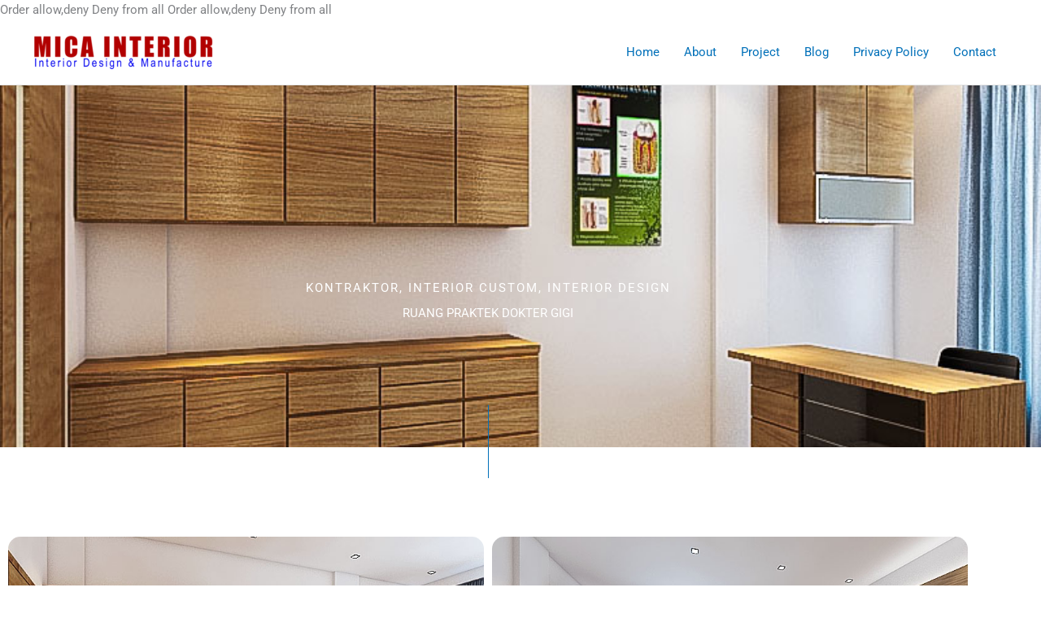

--- FILE ---
content_type: text/css; charset=UTF-8
request_url: https://micainterior.com/wp-content/uploads/elementor/css/post-2628.css?ver=1767931248
body_size: 1504
content:
.elementor-2628 .elementor-element.elementor-element-51fd8b6b:not(.elementor-motion-effects-element-type-background), .elementor-2628 .elementor-element.elementor-element-51fd8b6b > .elementor-motion-effects-container > .elementor-motion-effects-layer{background-color:var( --e-global-color-astglobalcolor2 );background-image:url("https://micainterior.com/wp-content/uploads/2023/01/VIEW2.e.jpg");background-position:center center;background-repeat:no-repeat;background-size:cover;}.elementor-2628 .elementor-element.elementor-element-51fd8b6b > .elementor-background-overlay{background-color:var( --e-global-color-astglobalcolor2 );opacity:0.64;transition:background 0.3s, border-radius 0.3s, opacity 0.3s;}.elementor-2628 .elementor-element.elementor-element-51fd8b6b{transition:background 0.3s, border 0.3s, border-radius 0.3s, box-shadow 0.3s;margin-top:0px;margin-bottom:100px;padding:240px 0px 0px 0px;}.elementor-2628 .elementor-element.elementor-element-711515c8 > .elementor-widget-container{margin:0px 0px -8px 0px;}.elementor-2628 .elementor-element.elementor-element-711515c8{text-align:center;}.elementor-2628 .elementor-element.elementor-element-711515c8 .elementor-heading-title{text-transform:uppercase;letter-spacing:2px;color:var( --e-global-color-astglobalcolor5 );}.elementor-2628 .elementor-element.elementor-element-660e8d91{text-align:center;}.elementor-2628 .elementor-element.elementor-element-660e8d91 .elementor-heading-title{color:#FFFFFF;}.elementor-2628 .elementor-element.elementor-element-7e1f050{--divider-border-style:solid;--divider-color:var( --e-global-color-astglobalcolor0 );--divider-border-width:90px;z-index:1;}.elementor-2628 .elementor-element.elementor-element-7e1f050 > .elementor-widget-container{margin:80px 0px -40px 0px;}.elementor-2628 .elementor-element.elementor-element-7e1f050 .elementor-divider-separator{width:1px;margin:0 auto;margin-center:0;}.elementor-2628 .elementor-element.elementor-element-7e1f050 .elementor-divider{text-align:center;padding-block-start:2px;padding-block-end:2px;}.elementor-2628 .elementor-element.elementor-element-f7fedad .e-gallery-item:hover .elementor-gallery-item__overlay, .elementor-2628 .elementor-element.elementor-element-f7fedad .e-gallery-item:focus .elementor-gallery-item__overlay{background-color:rgba(0,0,0,0.5);}.elementor-2628 .elementor-element.elementor-element-f7fedad{--image-border-radius:15px;--image-transition-duration:800ms;--overlay-transition-duration:800ms;--content-text-align:center;--content-padding:20px;--content-transition-duration:800ms;--content-transition-delay:800ms;}.elementor-2628 .elementor-element.elementor-element-37ed67a:not(.elementor-motion-effects-element-type-background), .elementor-2628 .elementor-element.elementor-element-37ed67a > .elementor-motion-effects-container > .elementor-motion-effects-layer{background-color:#FF6A005E;}.elementor-2628 .elementor-element.elementor-element-37ed67a > .elementor-container{max-width:1200px;}.elementor-2628 .elementor-element.elementor-element-37ed67a > .elementor-background-overlay{opacity:0.5;transition:background 0.3s, border-radius 0.3s, opacity 0.3s;}.elementor-2628 .elementor-element.elementor-element-37ed67a{transition:background 0.3s, border 0.3s, border-radius 0.3s, box-shadow 0.3s;}.elementor-2628 .elementor-element.elementor-element-338a0e30{columns:1;}.elementor-2628 .elementor-element.elementor-element-57c70c6f{columns:1;}.elementor-2628 .elementor-element.elementor-element-52ed2b09{text-align:center;}.elementor-2628 .elementor-element.elementor-element-6beb5e49{--grid-row-gap:0px;--grid-column-gap:40px;}.elementor-2628 .elementor-element.elementor-element-6beb5e49 > .elementor-widget-container{margin:-10px 0px 0px 0px;padding:0px 0px 0px 0px;border-radius:0px 0px 0px 0px;}.elementor-2628 .elementor-element.elementor-element-6beb5e49 .elementor-post__meta-data span + span:before{content:"•";}.elementor-2628 .elementor-element.elementor-element-6beb5e49 .elementor-post__card{background-color:#FFFFFF00;border-color:#020101;border-width:0px;border-radius:0px;padding-top:1px;padding-bottom:1px;}.elementor-2628 .elementor-element.elementor-element-6beb5e49 .elementor-post__text{padding:0 7px;}.elementor-2628 .elementor-element.elementor-element-6beb5e49 .elementor-post__meta-data{padding:10px 7px;}.elementor-2628 .elementor-element.elementor-element-6beb5e49 .elementor-post__avatar{padding-right:7px;padding-left:7px;}.elementor-2628 .elementor-element.elementor-element-6beb5e49 .elementor-post__title{-webkit-text-stroke-width:0px;stroke-width:0px;}.elementor-2628 .elementor-element.elementor-element-1773fc98 .elementor-wrapper{--video-aspect-ratio:1.77777;}.elementor-2628 .elementor-element.elementor-element-1001b101 > .elementor-container > .elementor-column > .elementor-widget-wrap{align-content:center;align-items:center;}.elementor-2628 .elementor-element.elementor-element-1001b101:not(.elementor-motion-effects-element-type-background), .elementor-2628 .elementor-element.elementor-element-1001b101 > .elementor-motion-effects-container > .elementor-motion-effects-layer{background-color:#000000BF;}.elementor-2628 .elementor-element.elementor-element-1001b101 > .elementor-container{max-width:1200px;}.elementor-2628 .elementor-element.elementor-element-1001b101{transition:background 0.3s, border 0.3s, border-radius 0.3s, box-shadow 0.3s;padding:30px 0px 30px 0px;}.elementor-2628 .elementor-element.elementor-element-1001b101 > .elementor-background-overlay{transition:background 0.3s, border-radius 0.3s, opacity 0.3s;}.elementor-2628 .elementor-element.elementor-element-3c84c969 > .elementor-container > .elementor-column > .elementor-widget-wrap{align-content:center;align-items:center;}.elementor-2628 .elementor-element.elementor-element-3c84c969{border-style:dotted;border-width:0px 0px 1px 0px;border-color:#9b9b9b;margin-top:0px;margin-bottom:30px;padding:0px 0px 30px 0px;}.elementor-2628 .elementor-element.elementor-element-5bee7bb3 .elementor-menu-toggle{margin-right:auto;background-color:rgba(0,0,0,0);border-width:0px;border-radius:0px;}.elementor-2628 .elementor-element.elementor-element-5bee7bb3 .elementor-nav-menu .elementor-item{font-size:15px;font-weight:500;}.elementor-2628 .elementor-element.elementor-element-5bee7bb3 .elementor-nav-menu--main .elementor-item:hover,
					.elementor-2628 .elementor-element.elementor-element-5bee7bb3 .elementor-nav-menu--main .elementor-item.elementor-item-active,
					.elementor-2628 .elementor-element.elementor-element-5bee7bb3 .elementor-nav-menu--main .elementor-item.highlighted,
					.elementor-2628 .elementor-element.elementor-element-5bee7bb3 .elementor-nav-menu--main .elementor-item:focus{color:#000000;fill:#000000;}.elementor-2628 .elementor-element.elementor-element-5bee7bb3 .elementor-nav-menu--main .elementor-item{padding-left:0px;padding-right:0px;}.elementor-2628 .elementor-element.elementor-element-5bee7bb3{--e-nav-menu-horizontal-menu-item-margin:calc( 31px / 2 );--nav-menu-icon-size:30px;}.elementor-2628 .elementor-element.elementor-element-5bee7bb3 .elementor-nav-menu--main:not(.elementor-nav-menu--layout-horizontal) .elementor-nav-menu > li:not(:last-child){margin-bottom:31px;}.elementor-2628 .elementor-element.elementor-element-5bee7bb3 .elementor-nav-menu--dropdown a, .elementor-2628 .elementor-element.elementor-element-5bee7bb3 .elementor-menu-toggle{color:#000000;fill:#000000;}.elementor-2628 .elementor-element.elementor-element-5bee7bb3 .elementor-nav-menu--dropdown{background-color:#eaeaea;}.elementor-2628 .elementor-element.elementor-element-5bee7bb3 .elementor-nav-menu--dropdown a:hover,
					.elementor-2628 .elementor-element.elementor-element-5bee7bb3 .elementor-nav-menu--dropdown a:focus,
					.elementor-2628 .elementor-element.elementor-element-5bee7bb3 .elementor-nav-menu--dropdown a.elementor-item-active,
					.elementor-2628 .elementor-element.elementor-element-5bee7bb3 .elementor-nav-menu--dropdown a.highlighted,
					.elementor-2628 .elementor-element.elementor-element-5bee7bb3 .elementor-menu-toggle:hover,
					.elementor-2628 .elementor-element.elementor-element-5bee7bb3 .elementor-menu-toggle:focus{color:#00ce1b;}.elementor-2628 .elementor-element.elementor-element-5bee7bb3 .elementor-nav-menu--dropdown a:hover,
					.elementor-2628 .elementor-element.elementor-element-5bee7bb3 .elementor-nav-menu--dropdown a:focus,
					.elementor-2628 .elementor-element.elementor-element-5bee7bb3 .elementor-nav-menu--dropdown a.elementor-item-active,
					.elementor-2628 .elementor-element.elementor-element-5bee7bb3 .elementor-nav-menu--dropdown a.highlighted{background-color:#ededed;}.elementor-2628 .elementor-element.elementor-element-5bee7bb3 .elementor-nav-menu--dropdown .elementor-item, .elementor-2628 .elementor-element.elementor-element-5bee7bb3 .elementor-nav-menu--dropdown  .elementor-sub-item{font-size:15px;}.elementor-2628 .elementor-element.elementor-element-5bee7bb3 div.elementor-menu-toggle{color:#000000;}.elementor-2628 .elementor-element.elementor-element-5bee7bb3 div.elementor-menu-toggle svg{fill:#000000;}.elementor-2628 .elementor-element.elementor-element-5bee7bb3 div.elementor-menu-toggle:hover, .elementor-2628 .elementor-element.elementor-element-5bee7bb3 div.elementor-menu-toggle:focus{color:#00ce1b;}.elementor-2628 .elementor-element.elementor-element-5bee7bb3 div.elementor-menu-toggle:hover svg, .elementor-2628 .elementor-element.elementor-element-5bee7bb3 div.elementor-menu-toggle:focus svg{fill:#00ce1b;}.elementor-2628 .elementor-element.elementor-element-1e9e16d1{text-align:end;}.elementor-2628 .elementor-element.elementor-element-1e9e16d1 .elementor-heading-title{font-family:var( --e-global-typography-accent-font-family ), Sans-serif;font-weight:var( --e-global-typography-accent-font-weight );color:var( --e-global-color-astglobalcolor4 );}.elementor-2628 .elementor-element.elementor-element-576af > .elementor-container > .elementor-column > .elementor-widget-wrap{align-content:center;align-items:center;}.elementor-2628 .elementor-element.elementor-element-42e00618{text-align:start;}.elementor-2628 .elementor-element.elementor-element-42e00618 .elementor-heading-title{font-family:var( --e-global-typography-secondary-font-family ), Sans-serif;font-weight:var( --e-global-typography-secondary-font-weight );color:var( --e-global-color-68831f9d );}.elementor-2628 .elementor-element.elementor-element-37badd9b .elementor-repeater-item-993ef04.elementor-social-icon{background-color:#FFFFFF;}.elementor-2628 .elementor-element.elementor-element-37badd9b .elementor-repeater-item-f4f16ac.elementor-social-icon{background-color:var( --e-global-color-68831f9d );}.elementor-2628 .elementor-element.elementor-element-37badd9b .elementor-repeater-item-a9d3044.elementor-social-icon{background-color:var( --e-global-color-68831f9d );}.elementor-2628 .elementor-element.elementor-element-37badd9b .elementor-repeater-item-8673096.elementor-social-icon{background-color:var( --e-global-color-68831f9d );}.elementor-2628 .elementor-element.elementor-element-37badd9b{--grid-template-columns:repeat(0, auto);--icon-size:17px;--grid-column-gap:20px;--grid-row-gap:0px;}.elementor-2628 .elementor-element.elementor-element-37badd9b .elementor-widget-container{text-align:right;}.elementor-2628 .elementor-element.elementor-element-37badd9b > .elementor-widget-container{margin:0px 0px 0px 0px;padding:00px 0px 0px 0px;}.elementor-2628 .elementor-element.elementor-element-37badd9b .elementor-social-icon{background-color:rgba(0,0,0,0);--icon-padding:0em;}.elementor-2628 .elementor-element.elementor-element-37badd9b .elementor-social-icon i{color:rgba(84,89,95,0.73);}.elementor-2628 .elementor-element.elementor-element-37badd9b .elementor-social-icon svg{fill:rgba(84,89,95,0.73);}.elementor-2628 .elementor-element.elementor-element-37badd9b .elementor-social-icon:hover{background-color:rgba(255,255,255,0);}.elementor-2628 .elementor-element.elementor-element-37badd9b .elementor-social-icon:hover i{color:#00ce1b;}.elementor-2628 .elementor-element.elementor-element-37badd9b .elementor-social-icon:hover svg{fill:#00ce1b;}@media(max-width:1024px){.elementor-2628 .elementor-element.elementor-element-51fd8b6b{padding:160px 40px 0px 40px;}.elementor-2628 .elementor-element.elementor-element-1001b101{padding:30px 20px 30px 20px;}.elementor-2628 .elementor-element.elementor-element-5bee7bb3 .elementor-nav-menu .elementor-item{font-size:13px;}.elementor-2628 .elementor-element.elementor-element-37badd9b{--icon-size:13px;--grid-column-gap:10px;}}@media(max-width:767px){.elementor-2628 .elementor-element.elementor-element-51fd8b6b{padding:160px 24px 0px 24px;}.elementor-2628 .elementor-element.elementor-element-7e1f050 > .elementor-widget-container{margin:40px 0px -40px 0px;padding:0px 0px 0px 0px;}.elementor-2628 .elementor-element.elementor-element-1001b101{padding:25px 20px 25px 20px;}.elementor-2628 .elementor-element.elementor-element-33182780{width:100%;}.elementor-2628 .elementor-element.elementor-element-6057c608{width:30%;}.elementor-2628 .elementor-element.elementor-element-5bee7bb3 .elementor-nav-menu--main > .elementor-nav-menu > li > .elementor-nav-menu--dropdown, .elementor-2628 .elementor-element.elementor-element-5bee7bb3 .elementor-nav-menu__container.elementor-nav-menu--dropdown{margin-top:40px !important;}.elementor-2628 .elementor-element.elementor-element-6d06cae2{width:70%;}.elementor-2628 .elementor-element.elementor-element-1e9e16d1{text-align:end;}.elementor-2628 .elementor-element.elementor-element-42e00618{text-align:center;}.elementor-2628 .elementor-element.elementor-element-37badd9b .elementor-widget-container{text-align:center;}}@media(min-width:768px){.elementor-2628 .elementor-element.elementor-element-1ea44dbb{width:20.498%;}.elementor-2628 .elementor-element.elementor-element-3bc15996{width:57.167%;}.elementor-2628 .elementor-element.elementor-element-4cf8d262{width:21.641%;}}@media(max-width:1024px) and (min-width:768px){.elementor-2628 .elementor-element.elementor-element-33182780{width:100%;}}